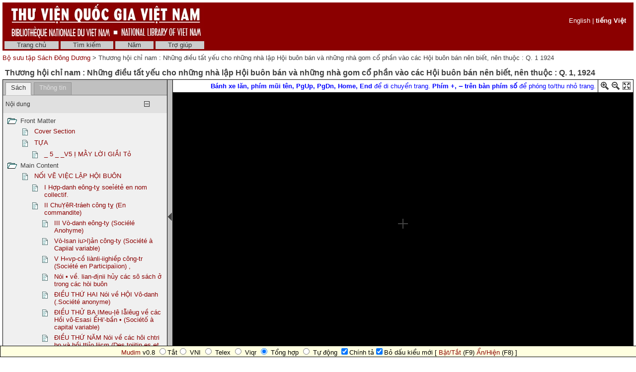

--- FILE ---
content_type: text/html; charset=utf-8
request_url: http://sach.nlv.gov.vn/sach/cgi-bin/sach?a=d&d=BVgupjpLQ1924.2.1.1
body_size: 28630
content:

<!DOCTYPE HTML PUBLIC "-//W3C//DTD HTML 4.01 Transitional//EN" "http://www.w3.org/TR/html4/loose.dtd">
<html>
  <head>
    <title>Thương hội chỉ nam : Những điều tất yếu cho những nhà lập Hội buôn bán và những nhà gom cổ phần vào các Hội buôn bán nên biết, nên thuộc : Q. 1 1924 &mdash;  Bộ sưu tập Sách Đông Dương </title>
    <meta name="veridian-license" content="XXXXX-XXXXX-NFNLW-LMR3K" >
    <meta name="veridian-version" content="v40 (20121205)" >
    <meta name="google-site-verification" content="0sAFOyKA3QshQ_U_G_62qHKn-z_coN5MuYpLL-yybak" />
    <meta name="msvalidate.01" content="6D7E97232F71A25582093F86BB5BC683" />
     <meta name="keywords" content=", " />
    <meta name="description" content="" />

    <link rel="shortcut icon" href="/sach/custom/sach/web/images/favicon.ico" >
    
    <!-- Core Veridian CSS -->
    <link rel="stylesheet" href="/sach/web/style/20131202-veridian-core.css" type="text/css" charset="UTF-8" >
    <!--[if IE]>
      <link rel="stylesheet" href="/sach/web/style/20131202-veridian-core-ie.css" type="text/css" >
    <![endif]-->

    <!-- Inline CSS, to use macros -->
    <style type="text/css">
      a
      {
        color: #8B0000;;
      }

      a:hover
      {
        color: #B24221;
      }

      body, p, select, table
      {
        color: #404040;
        font-family: 'Helvetica neue', Helvetica, 'Lucida Sans Unicode', 'Arial Unicode MS', 'Lucida Sans', Arial, sans-serif;
      }

      h2
      {
        color: #404040; font-family: 'Helvetica neue', Helvetica, 'Lucida Sans Unicode', 'Arial Unicode MS', 'Lucida Sans', Arial, sans-serif; font-size: 12pt; font-weight: bold; margin-bottom: 2px; margin-top: 13px; padding-bottom: 2px; padding-top: 0px;
      }

      .veridianhighlightcolor
      {
        background-color: #FFFF77;
      }

      .veridianmaincolor
      {
        background-color: #8B0000;;
      }
    </style>

    <!--[if lt IE 7]>
      <style type="text/css"> #bodydiv { height: 100% } </style>
    <![endif]-->


    
    <!-- JQuery core files and plugins used -->
    <script type="text/javascript" src="/sach/web/script/jquery/jquery-1.4.4.min.js"></script>
    <script type="text/javascript" src="/sach/web/script/jquery/jquery.cooquery.min.js"></script>
    <script type="text/javascript" src="/sach/web/script/jquery/jquery.disable.text.select.pack.js"></script>
    <script type="text/javascript" src="/sach/web/script/jquery/jquery.mousewheel.min.js"></script>

    <!-- Core Veridian Javascript -->
    <script type="text/javascript" src="/sach/web/script/20131202-veridian-core.js"></script>
    <!--[if lt IE 7]>
      <script type="text/javascript" src="/sach/web/script/20131202-veridian-core-ie.js"></script>
    <![endif]-->

    <!-- Core Veridian Javascript values -->
    <script type="text/javascript">
      // <![CDATA[

      var gwcgi = '/sach/cgi-bin/sach';
      var linkSafePageArgs = 'a%3dd%26d%3dBVgupjpLQ1924.2.1.1';
      var state = 'e=-------vi-20--1--img-txIN-------';

      var loadingString = "Đang tải...";
      var saveString = "Lưu lại";
      var savedString = "Đã lưu lại";
      var savingString = "Đang lưu lại...";

      // ]]>
    </script>

    <!-- Veridian metadata editing Javascript, if enabled -->
    


    
<link rel="stylesheet" href="/sach/web/style/20131202-veridian-interface-original.css" type="text/css" >

<script type="text/javascript" language="javascript">
  (function(i,s,o,g,r,a,m){i['GoogleAnalyticsObject']=r;i[r]=i[r]||function(){
  (i[r].q=i[r].q||[]).push(arguments)},i[r].l=1*new Date();a=s.createElement(o),
  m=s.getElementsByTagName(o)[0];a.async=1;a.src=g;m.parentNode.insertBefore(a,m)
  })(window,document,'script','//www.google-analytics.com/analytics.js','ga');

  ga('create', 'UA-42233800-1', 'nlv.gov.vn');
  ga('send', 'pageview');

</script>

<!-- (Quoc Tuan) Add Vietnamese keyboard plug-in into webpages -->
<script type="text/javascript" src="/sach/custom/sach/web/script/mudim.js"></script>

<!-- (Quoc Tuan) Add HTML virtual keyboard into landing-page
     Copyright © 2013 Brian Huisman AKA GreyWyvern http://www.greywyvern.com/code/javascript/keyboard -->
     <script type="text/javascript" src="/sach/custom/sach/web/script/keyboard.js" charset="UTF-8"></script>
     <link rel="stylesheet" type="text/css" href="/sach/custom/sach/web/style/keyboard.css">

<!-- Temporarily remove semitransparent style -->
     <link rel="stylesheet" type="text/css" href="/sach/custom/sach/web/style/custom.css"> 

<!-- Inline CSS, to use macros -->
<style type="text/css">
  a.originalnavbarlink, a.originalnavbarlink:link, a.originalnavbarlink:visited
  {
    color: #333333;
    background-color: #CCCCCC;
    padding-bottom: 1px;
  }

  a.originalnavbarlink:hover
  {
    color: white;
    background-color: #666666;
    padding-bottom: 1px;
  }

  a.originalnavbarlinkactive, a.originalnavbarlinkactive:link, a.originalnavbarlinkactive:visited
  {
    color: #333333;
    background-color: #FFFFFF;
    padding-bottom: 1px;
  }

  a.originalfooterlink, a.originalfooterlink:link, a.originalfooterlink:visited
  {
    color: #CCCCCC;
  }

  a.originalfooterlink:hover
  {
    color: white;
  }
</style>

    

<link rel="stylesheet" href="/sach/web/style/20131202-panojs.css" type="text/css" >


  </head>

  <body>
    <div id="bodydiv">
      
      
<div id="headerdiv" style="padding-left: 5px; padding-right: 5px; padding-top: 5px; ">
  <table cellspacing="0" cellpadding="0" style="background-color: #8B0000;" width="100%">
    <tr>
      <td height="73" style="white-space: nowrap; padding-left: 15px">
        <a href="http://www.nlv.gov.vn"><img src="/sach/custom/sach/web/images/vietnam_header.jpg" style="border: none" alt="National Library of Vietnam" title="National Library of Vietnam" /></a>
      </td>
      <td height="73" style="white-space: nowrap; text-align: right; padding-right: 15px">
        
        

  <div id="veridianlanguageswitch" class="veridianprinthide" style="color: white">
    <!-- English is always enabled -->
    <a style="color: white; " href="/sach/cgi-bin/sach?a=d&amp;d=BVgupjpLQ1924.2.1.1&amp;l=en">English</a>
    
    
    
     | <a style="color: white; font-weight: bold" href="/sach/cgi-bin/sach?a=d&amp;d=BVgupjpLQ1924.2.1.1&amp;l=vi">tiếng Việt</a>
</div>

      </td>
    </tr>
  </table>
  
<!-- SACH CUSTOMISATION: No space between the header and the navigation bar -->
<div id="veridiannavigationbar" class="veridianprinthide">
  <table cellspacing="0" cellpadding="0" style="background-color: #8B0000;; color: white" width="100%">
    <tr style="height: 23px">
      <td style="white-space: nowrap; vertical-align: middle" width="100%">
        
<a class="originalnavbarlink" style="margin-left: 4px;" href="/sach/cgi-bin/sach?a=p&amp;p=home&amp;e=-------vi-20--1--img-txIN-------">Trang chủ</a>

<a class="originalnavbarlink" href="/sach/cgi-bin/sach?a=q&amp;e=-------vi-20--1--img-txIN-------">Tìm kiếm</a>

<a class="originalnavbarlink" href="/sach/cgi-bin/sach?a=cl&amp;cl=CL2&amp;e=-------vi-20--1--img-txIN-------">Năm</a>


<a class="originalnavbarlink" style="border-right: none" href="/sach/cgi-bin/sach?a=p&amp;p=help&amp;e=-------vi-20--1--img-txIN-------#all" onclick="openHelpPopup('allContent'); return false;">Trợ giúp</a>

      </td>
      
    </tr>
  </table>
</div>

  <table class="veridianprinthide" cellspacing="0" cellpadding="0" style="padding-top: 5px" width="100%">
    <tr>
      <td align="left">
<a href="/sach/cgi-bin/sach?a=p&amp;p=home&amp;e=-------vi-20--1--img-txIN-------"> Bộ sưu tập Sách Đông Dương </a> &gt;

  Thương hội chỉ nam : Những điều tất yếu cho những nhà lập Hội buôn bán và những nhà gom cổ phần vào các Hội buôn bán nên biết, nên thuộc : Q. 1 1924
</td>
      <td align="right"><div style="float: right; height: 18px; padding-top: 2px"><div class="addthis_toolbox addthis_default_style" style="width: 85px"><a class="addthis_button_facebook"></a><a class="addthis_button_twitter"></a><a class="addthis_button_email"></a><a href="http://www.addthis.com/bookmark.php?v=250&amp;pubid=xa-4d7819306ed7c623" class="addthis_button_compact"></a></div></div></td>
    </tr>
  </table>
</div>
<div id="veridiancontentdiv">
  <table cellpadding="0" cellspacing="0" width="100%">
    <tr>
      <td id="veridiancontent" style="padding: 5px" valign="top">


                 
<div style="padding-top: 5px; padding-left: 5px; padding-right: 5px">
  <h2 style="margin-top: 0px">Thương hội chỉ nam : Những điều tất yếu cho những nhà lập Hội buôn bán và những nhà gom cổ phần vào các Hội buôn bán nên biết, nên thuộc : Q. 1&#44; 1924 </h2>
</div>
       <table id="veridiandocumentdisplaytable" cellpadding="0" cellspacing="0" width="100%">     <tr>       <!-- Left pane contains tab with document table of contents + document comment areas and section-level tab -->       <td id="veridiandocumentdisplayleftpane" width="330" valign="top">         <div id="veridiandocumentdisplayleftpaneheader">           <table id="veridiandocumentdisplayleftpanetabgroup" cellpadding="0" cellspacing="0" width="100%">             <tr>                                
<td class="veridiantabspacercell"><img src="/sach/web/images/core/spacer.gif" width="5" height="1" alt="" title="" /></td>
<td class="veridiantabcell">
  <a id="veridiandocumentdisplayleftpanedocumentleveltab" class="veridiantabselected" href="#" onclick="selectDocumentDisplayLeftPaneTab('veridiandocumentdisplayleftpanedocumentleveltab'); return false;">Sách</a>
</td>
                         <!-- SACH CUSTOMISATION: New Info tab -->               <td class="veridiantabspacercell"><img src="/sach/web/images/core/spacer.gif" width="5" height="1" alt="" title="" /></td>               <td class="veridiantabcell">                 <a id="veridiandocumentdisplayleftpaneinfotab" class="veridiantabnotselected" href="#" onclick="selectDocumentDisplayLeftPaneTab('veridiandocumentdisplayleftpaneinfotab'); return false;">Thông tin</a>               </td>                <td class="veridiantabspacercell" width="100%"><img src="/sach/web/images/core/spacer.gif" width="5" height="1" alt="" title="" /></td>             </tr>           </table>         </div>         <div id="veridiandocumentdisplayleftpanecontent" style="background-color: #F0F0F0">    <div id="veridiandocumentdisplayleftpanecontentpadding">                            <div id="veridiandocumentdisplayleftpanedocumentleveltabcontent" >                 <table cellpadding="0" cellspacing="0" width="100%">                   

  
<tr id="documentleveltabcontentsareaheader" class="veridiancollapsibletableentryheader" onclick="toggleAutoResizeCollapsibleTableEntry('veridiandocumentdisplayleftpanecontent', 'veridiandocumentdisplayleftpanedocumentleveltabcontent', 'documentleveltabcontentsarea'); return false;">
  <td class="veridiancollapsibletableentryheadercell" style="border-top: 1px solid #C0C0C0; border-bottom: none">Nội dung</td>
  <td class="veridiancollapsibletableentryheadercell" style="border-top: 1px solid #C0C0C0; border-bottom: none" width="1%">
    <img id="documentleveltabcontentsareaplus" src="/sach/web/images/core/iconplus.gif" width="12" height="12" alt="+" title="+" style="display: none" />
    <img id="documentleveltabcontentsareaminus" src="/sach/web/images/core/iconminus.gif" width="12" height="12" alt="-" title="-" style="display: none" />
  </td>
</tr>
<tr id="documentleveltabcontentsareacontent" class="veridiancollapsibletableentrycontent">
  <td colspan="2">
    <!-- This is resized to the correct height by code in veridian-core.js via veridian-document-display.js -->
    <div id="documentleveltabcontentsareacontentdiv" style="height: 0px; overflow: auto">
      <div id="documentleveltabcontentsareacontentpaddingdiv" style="padding-left: 5px; padding-right: 5px; padding-top: 5px; padding-bottom: 10px">

    <div id="veridiandocumentdisplayleftpanecontentscontainer">
      <!-- Filled by AJAX when the document-level tab is first selected -->
    </div>
  
      </div>
    </div>
  </td>
</tr>
<!-- This is ugly but we can't call initialiseCollapsibleTableEntry() inside the modified elements -->
<tr><td style="display: none"><script type="text/javascript">initialiseCollapsibleTableEntry('documentleveltabcontentsarea', 'expanded');</script></td></tr>

                   

                   

                 </table>               </div>       <!-- SACH CUSTOMISATION: New Info tab -->             <div id="veridiandocumentdisplayleftpaneinfotabcontent" style="display: none">               <table cellpadding="0" cellspacing="0" class="metadatainfotable" width="100%">                 <tr><td>                                  <!-- START: Display Metadata -->                                        <div style="padding-bottom: 15px;"><b>Nhan đề</b></div>                     <div style="padding-bottom: 15px; padding-left: 40px; color:#0000FF"><b>Thương hội chỉ nam : Những điều tất yếu cho những nhà lập Hội buôn bán và những nhà gom cổ phần vào các Hội buôn bán nên biết, nên thuộc : Q. 1</b></div>                               <div style="padding-bottom: 15px;"><b>Tác giả</b></div>                     <div style="padding-bottom: 15px; padding-left: 40px;">Trần Ngọc Bích</div>                          <div style="padding-bottom: 15px;"><b>Chủ đề</b></div>                     <div style="padding-bottom: 15px; padding-left: 40px;">Thương mại, Hiệp hội, Công ty cổ phần, Luật lệ, Sách tra cứu</div>                                             <div style="padding-bottom: 15px;"><b>Tóm tắt</b></div>                     <div style="padding-bottom: 15px; padding-left: 40px;">Một số hiểu biết cơ bản về việc lập Hội buôn bán và công ti cổ phần để kinh doanh buôn bán; Luật lập Hội buôn ngày 24/6/1867 của nước Pháp (đã dịch sang tiếng Việt) cho những nhà buôn Annam tham khảo</div>                                                           <div style="padding-bottom: 15px;"><b>Nhà xuất bản</b></div>                     <div style="padding-bottom: 15px; padding-left: 40px;">H. : Impr. Chân phương</div>                                               <div style="padding-bottom: 15px;"><b>Năm xuất bản</b></div>                     <div style="padding-bottom: 15px; padding-left: 40px;">1924</div>                                        <div style="padding-bottom: 15px;"><b>Loại (kiểu)</b></div>                     <div style="padding-bottom: 15px; padding-left: 40px;">Text</div>                                        <div style="padding-bottom: 15px;"><b>Thông tin vật lý</b></div>                     <div style="padding-bottom: 15px; padding-left: 40px;">Sách in (Printed Book) : 66 tr. : 19 cm</div>                                        <div style="padding-bottom: 15px;"><b>Ký hiệu kho</b></div>                     <div style="padding-bottom: 15px; padding-left: 40px;">M4394(7)</div>                                        <div style="padding-bottom: 15px;"><b>Nguồn</b></div>                     <div style="padding-bottom: 15px; padding-left: 40px;">Sách Đông Dương (Indochina Book); Ký hiệu (Call Number): M4394(7)</div>                                        <div style="padding-bottom: 15px;"><b>Ngôn ngữ</b></div>      <div style="padding-bottom: 15px; padding-left: 40px;">Việt</div>                            <div style="padding-bottom: 15px;"><b>Diện bao quát</b></div>      <div style="padding-bottom: 15px; padding-left: 40px;">Bộ sưu tập sách Đông Dương (Indochina Books Collection): 1700-1954</div>                            <div style="padding-bottom: 15px;"><b>Bản quyền</b></div>      <div style="padding-bottom: 15px; padding-left: 40px;">Thư viện Quốc gia Việt Nam (National Library of Viet Nam); Phạm vi công cộng (Public Domain)</div>                  <!-- END: Display Metadata -->                 </tr></td>               </table>             </div>                  </div>         </div>       </td>        
<td id="veridiandocumentdisplaypaneseparator" align="center" valign="middle" width="10"><img id="veridiandocumentdisplayhideleftpaneimage" src="/sach/web/images/core/iconhide.gif" width="8" height="16" onclick="toggleLeftPaneHidden()" alt="Ẩn/hiện bảng bên trái " title="Ẩn/hiện bảng bên trái " style="cursor: pointer" /><img id="veridiandocumentdisplayshowleftpaneimage" src="/sach/web/images/core/iconshow.gif" width="8" height="16" onclick="toggleLeftPaneHidden()" alt="Ẩn/hiện bảng bên trái " title="Ẩn/hiện bảng bên trái " style="cursor: pointer; display: none" /></td>
        <!-- Right pane contains PanoJS or Realistic Book viewer -->       <td id="veridiandocumentdisplayrightpane" valign="top">         <!-- Document-level PanoJS display -->         

<div id="veridiandocumentdisplayrightpaneheader" style="width: 100%">
  <table cellpadding="0" cellspacing="0" class="veridiandocumentdisplaypaneheadertable veridianviewercontrols" width="100%">
    <tr>
      <td style="white-space: nowrap">
        
      </td>
      <td width="40%" style="padding-left: 8px; padding-right: 4px; white-space: nowrap">
        &nbsp;
      </td>
       <td width="60%" style="padding-left: 8px; padding-right: 4px; white-space: nowrap">
        &nbsp;
       </td>
       <td style="padding-left: 8px; padding-right: 4px; white-space: nowrap">
          <font color="blue"> <b>Bánh xe lăn, phím mũi tên, PgUp, PgDn, Home, End</b> để di chuyển trang. <b>Phím +, ‒ trên bàn phím số</b> để phóng to/thu nhỏ trang.</font>
       </td>
      <td style="border-left: solid 1px black; padding-left: 4px; white-space: nowrap" width="16">
        <a href="#" onclick="viewerZoom(1); return false;" title="Phóng to"><img id="veridianpanojsiconzoomin" src="/sach/web/images/core/iconzoomin.gif" width="18" height="18" alt="Phóng to" style="padding-top: 3px" title="Phóng to" /></a>&nbsp;<a href="#" onclick="viewerZoom(-1); return false;" title="Thu nhỏ"><img id="veridianpanojsiconzoomout" src="/sach/web/images/core/iconzoomout.gif" width="18" height="18" alt="Thu nhỏ" style="padding-top: 3px" title="Thu nhỏ" /></a>&nbsp;<a href="#" onclick="toggleDocumentDisplayMaximised(); return false;" title="Tối đa"><img src="/sach/web/images/core/iconmaximize.gif" width="18" height="18" alt="Tối đa" style="padding-top: 3px" title="Tối đa" /></a>
      </td>
    </tr>
  </table>
</div>

<table id="veridianpanojspopupmenu">
  <tr>
    <td id="veridianpanojspopupmenucell"></td>
  </tr>
</table>
<!-- The contextmenu handler is required for crappy IE, to prevent the normal browser context menu from appearing -->
<script type="text/javascript">
  $("#veridianpanojspopupmenu").bind("contextmenu", function() { return false; });
</script>

<!-- This is resized to the correct height to fill the screen by code in veridian-document-display.js -->
<div id="viewer" style="background-color: black; height: 0px; width: 100%">
  <div class="well" id="well"><!-- --></div>
  <div class="surface" id="touchArea" style="height: 100%; overflow: hidden; position: absolute; width: 100%"><!-- --></div>
</div>


<script type="text/javascript">
// <![CDATA[

var blankTile = '/sach/web/images/core/blank.gif';
var documentOID = 'BVgupjpLQ1924';
var grabCursor = '/sach/web/images/core/grab.cur';
var grabbingCursor = '/sach/web/images/core/grabbing.cur';
var imageserverPageTileImageRequest = '/sach/cgi-bin/imageserver/imageserver.pl?color=all&ext=jpg';
var loadingTile = '/sach/web/images/core/blank.gif';

var level = 'document';
var mode = 'view';

var missingPageOIDs = {  };
var pageImageSizes = { '1.1':{'w':1495,'h':2480},'1.2':{'w':1557,'h':2504},'1.3':{'w':1557,'h':2504},'1.4':{'w':1557,'h':2504},'1.5':{'w':1557,'h':2504},'1.6':{'w':1557,'h':2504},'1.7':{'w':1557,'h':2504},'1.8':{'w':1557,'h':2504},'1.9':{'w':1557,'h':2504},'1.10':{'w':1557,'h':2504},'1.11':{'w':1557,'h':2504},'1.12':{'w':1557,'h':2504},'1.13':{'w':1557,'h':2504},'1.14':{'w':1557,'h':2504},'1.15':{'w':1557,'h':2504},'1.16':{'w':1557,'h':2504},'1.17':{'w':1557,'h':2504},'1.18':{'w':1557,'h':2504},'1.19':{'w':1557,'h':2504},'1.20':{'w':1557,'h':2504},'1.21':{'w':1557,'h':2504},'1.22':{'w':1557,'h':2504},'1.23':{'w':1557,'h':2504},'1.24':{'w':1557,'h':2504},'1.25':{'w':1557,'h':2504},'1.26':{'w':1557,'h':2504},'1.27':{'w':1557,'h':2504},'1.28':{'w':1557,'h':2504},'1.29':{'w':1557,'h':2504},'1.30':{'w':1557,'h':2504},'1.31':{'w':1557,'h':2504},'1.32':{'w':1557,'h':2504},'1.33':{'w':1557,'h':2504},'1.34':{'w':1557,'h':2504},'1.35':{'w':1557,'h':2504},'1.36':{'w':1557,'h':2504},'1.37':{'w':1557,'h':2504},'1.38':{'w':1557,'h':2504},'1.39':{'w':1557,'h':2504},'1.40':{'w':1557,'h':2504},'1.41':{'w':1557,'h':2504},'1.42':{'w':1557,'h':2504},'1.43':{'w':1557,'h':2504},'1.44':{'w':1557,'h':2504},'1.45':{'w':1557,'h':2504},'1.46':{'w':1557,'h':2504},'1.47':{'w':1557,'h':2504},'1.48':{'w':1557,'h':2504},'1.49':{'w':1557,'h':2504},'1.50':{'w':1557,'h':2504},'1.51':{'w':1557,'h':2504},'1.52':{'w':1557,'h':2504},'1.53':{'w':1557,'h':2504},'1.54':{'w':1557,'h':2504},'1.55':{'w':1557,'h':2504},'1.56':{'w':1557,'h':2504},'1.57':{'w':1557,'h':2504},'1.58':{'w':1557,'h':2504},'1.59':{'w':1557,'h':2504},'1.60':{'w':1557,'h':2504},'1.61':{'w':1557,'h':2504},'1.62':{'w':1557,'h':2504},'1.63':{'w':1557,'h':2504},'1.64':{'w':1557,'h':2504},'1.65':{'w':1557,'h':2504},'1.66':{'w':1557,'h':2504},'1.67':{'w':1557,'h':2504},'1.68':{'w':1557,'h':2504},'1.69':{'w':1557,'h':2504},'1.70':{'w':1557,'h':2504},'1.71':{'w':1557,'h':2504},'1.72':{'w':1557,'h':2504},'1.73':{'w':1557,'h':2504},'1.74':{'w':1557,'h':2504},'1.75':{'w':1557,'h':2504},'1.76':{'w':1557,'h':2504},'1.77':{'w':1557,'h':2504},'1.78':{'w':1654,'h':2564} };

// Filled by getPanoJSPageData() AJAX code
var sectionSelectionAreas = { };
var pageInfoBlocks = { };
var pagePopupBlocks = { };
var pageQueryTermAreas = { };
var logicalSectionTitles = { };
var logicalSectionPopupBlocks = { };

var initialDisplayArea = { 'page':'1.1','x':2,'y':96,'w':1463,'h':505 };
var initialSelectedSectionOID = '2.1.1';

// Start with the data for the initially displayed pages (the rest is obtained using getPanoJSData AJAX requests)
pageInfoBlocks['1.1'] = '<table><tr><td valign="top"><b>Cover Page<\/b> <\/td><\/tr><\/table>';
pagePopupBlocks['1.1'] = '    <tr><th>Cover Page<\/th><\/tr>      <!-- SACH CUSTOMISATION: Do not have the show text link for pages -->   <tr><td><a href="/sach/cgi-bin/sach?a=tc&amp;d=BVgupjpLQ1924.1.1&amp;e=-------vi-20--1--img-txIN-------"><img src="/sach/web/images/core/icontext_invert.gif" alt="Sửa lại văn bản của trang"/>&nbsp;Sửa lại văn bản của trang<\/a><\/td><\/tr> ';
pageQueryTermAreas['1.1'] = [];
sectionSelectionAreas['2.1.1'] = [{'id':'P1_TB00001','page':'1.1','x':2,'y':96,'w':1463,'h':505},{'id':'P1_TB00002','page':'1.1','x':481,'y':1131,'w':500,'h':61}];
logicalSectionTitles['2.1.1'] = 'Cover Section';
logicalSectionPopupBlocks['2.1.1'] = ' <tr><th>Cover Section &#91;COVER_SECTION&#93;<\/th><\/tr> <tr><td><a title="Phóng to phần sách này để đọc" href="/sach/cgi-bin/sach?a=d&amp;d=BVgupjpLQ1924.2.1.1&amp;srpos=&amp;e=-------vi-20--1--img-txIN-------"><img src="/sach/web/images/core/iconzoomtoread_invert.gif" />&nbsp;Phóng to phần sách này<\/a><\/td><\/tr> <!-- SACH CUSTOMISATION: Do not allow users to clip articles, as some are extremely large -->  <!-- SACH CUSTOMISATION: Do not have the show text link for pages --> <tr><td><a href="/sach/cgi-bin/sach?a=tc&amp;d=BVgupjpLQ1924.2.1.1&amp;e=-------vi-20--1--img-txIN-------"><img src="/sach/web/images/core/icontext_invert.gif" alt="Sửa lại phần văn bản của sách"/>&nbsp;Sửa lại phần văn bản của sách<\/a><\/td><\/tr> ';


pageInfoBlocks['1.2'] = '<table><tr><td valign="top"><b>Page I<\/b><\/td><\/tr><\/table>';
pagePopupBlocks['1.2'] = '    <tr><th>Page I<\/th><\/tr>      <!-- SACH CUSTOMISATION: Do not have the show text link for pages -->   <tr><td><a href="/sach/cgi-bin/sach?a=tc&amp;d=BVgupjpLQ1924.1.2&amp;e=-------vi-20--1--img-txIN-------"><img src="/sach/web/images/core/icontext_invert.gif" alt="Sửa lại văn bản của trang"/>&nbsp;Sửa lại văn bản của trang<\/a><\/td><\/tr> ';
pageQueryTermAreas['1.2'] = [];
sectionSelectionAreas['2.1.2'] = [{'id':'P2_TB00001','page':'1.2','x':666,'y':232,'w':250,'h':96},{'id':'P2_TB00002','page':'1.2','x':126,'y':382,'w':1262,'h':1924},{'id':'P3_TB00002','page':'1.3','x':138,'y':337,'w':1252,'h':1968},{'id':'P4_TB00002','page':'1.4','x':141,'y':381,'w':1238,'h':1847}];
logicalSectionTitles['2.1.2'] = 'TỰA';
logicalSectionPopupBlocks['2.1.2'] = ' <tr><th>TỰA &#91;CHAPTER&#93;<\/th><\/tr> <tr><td><a title="Phóng to phần sách này để đọc" href="/sach/cgi-bin/sach?a=d&amp;d=BVgupjpLQ1924.2.1.2&amp;srpos=&amp;e=-------vi-20--1--img-txIN-------"><img src="/sach/web/images/core/iconzoomtoread_invert.gif" />&nbsp;Phóng to phần sách này<\/a><\/td><\/tr> <!-- SACH CUSTOMISATION: Do not allow users to clip articles, as some are extremely large -->  <!-- SACH CUSTOMISATION: Do not have the show text link for pages --> <tr><td><a href="/sach/cgi-bin/sach?a=tc&amp;d=BVgupjpLQ1924.2.1.2&amp;e=-------vi-20--1--img-txIN-------"><img src="/sach/web/images/core/icontext_invert.gif" alt="Sửa lại phần văn bản của sách"/>&nbsp;Sửa lại phần văn bản của sách<\/a><\/td><\/tr> ';


// Controls how far from absolute minimum zoom the "zoomed out" (initial document display) view is
var zoomedOutOffset = 3;

// Controls how far from absolute maximum zoom the "zoomed in" (logical section display) view is
var zoomedInOffset = 2;

// ]]>
</script>


<script type="text/javascript" src="/sach/custom/sach/web/script/20131202-PanoJS.js"></script>
<script type="text/javascript" src="/sach/web/script/20131202-EventUtils.js"></script>
<script type="text/javascript" src="/sach/custom/sach/web/script/20131202-veridian-panojs.js"></script>
<script type="text/javascript" src="/sach/web/script/20131202-touchMapLite.event.touch.js"></script>

         <!-- Document-level Realistic Book display -->                </td>     </tr>   </table>   
<script type="text/javascript" src="/sach/web/script/20131202-veridian-document-display.js"></script>

<script type="text/javascript">
  // <![CDATA[

  var documentOID = 'BVgupjpLQ1924';
  var documentDisplayMaximised = ('' == 'true');

  // This must be defined for each interface to include a calculateSpaceBelowDocumentDisplayTable function
  
function calculateSpaceBelowDocumentDisplayTable()
{
  if ($('#footerdiv').is(':visible'))
  {
    // The padding at the bottom of the veridiancontent area plus the footerdiv height
    return 5 + $("#footerdiv").outerHeight(true);
  }
  else
  {
    // Just the padding at the bottom of the veridiancontent area
    return 5;
  }
}


  // ]]>
</script>
    

      <!--SACH CUSTOMISATION: This parameter is used to allow the audit script not to complain -->
    </div>

    <!-- Help popup -->
    
<div id="veridianhelppopup" class="veridianpopup" style="width: 408px; height: 384px">
  <div class="veridianpopupclose" onclick="closeHelpPopup();">x</div>
  <div id="veridianhelppopupcontent" style="height: 366px"><!-- Filled by openHelpPopup() --></div>
</div>


    <!-- Metadata editing popup, if enabled -->
    

    <!-- Used for blocking out the background when a popup is open -->
    <div id="veridianbackgroundblocker" class="veridiansemitransparent" style="display: none"></div>
    <script type="text/javascript">
      <!-- This must use "#bodydiv" rather than "body" to handle the case where there is a scrollbar -->
      $("#veridianbackgroundblocker").css({ "width": $("#bodydiv").width(), "height": $("#bodydiv").height() });
    </script>

    
      <!-- At the end of the page so if the addthis.com server is slow the page will not be delayed -->
      <script type="text/javascript" src="http://s7.addthis.com/js/250/addthis_widget.js#username=xa-4c044dd4032ed231"></script>

    
      
        <!-- 
Thời gian dự tính: 0.291365s<br />
Giờ trên máy độc giả: 0.269958s<br />
Giờ trên hệ thống: 0.024996s<br />
Children user time: 0.000000s<br />
Children system time: 0.000000s<br />
 -->
  </body>
</html>



--- FILE ---
content_type: text/xml; charset=utf-8
request_url: http://sach.nlv.gov.vn/sach/cgi-bin/sach?a=da&command=getDocumentContents&d=BVgupjpLQ1924&f=XML&opa=a%3dd%26d%3dBVgupjpLQ1924.2.1.1&e=-------vi-20--1--img-txIN-------
body_size: 13920
content:
<?xml version="1.0" encoding="UTF-8" standalone="yes"?>
<VeridianXMLResponse>
<DocumentContents>&lt;table cellpadding="3" cellspacing="0"&gt;&lt;tr valign="top"&gt; &lt;td style="padding-top: 5px" valign="top"&gt;   &lt;img src="/sach/web/images/original/iconopenfldr.gif" width="21" height="12" alt="" title="" /&gt; &lt;/td&gt; &lt;td valign="top"&gt;   Front Matter &lt;/td&gt; &lt;/tr&gt;&lt;/table&gt;&lt;table cellpadding="3" cellspacing="0"&gt;&lt;tr valign="top"&gt;&lt;td&gt;&lt;img src="/sach/web/images/core/spacer.gif" width="20" height="1" alt="" title="" /&gt;&lt;/td&gt; &lt;td style="padding-top: 5px" valign="top"&gt;             &lt;a href="/sach/cgi-bin/sach?a=d&amp;amp;d=BVgupjpLQ1924.2.1.1&amp;amp;e=-------vi-20--1--img-txIN-------"&gt;&lt;img src="/sach/web/images/original/icontext.gif" width="23" height="15" alt="" title="" /&gt;&lt;/a&gt; &lt;/td&gt; &lt;td valign="top"&gt;             &lt;a href="/sach/cgi-bin/sach?a=d&amp;amp;d=BVgupjpLQ1924.2.1.1&amp;amp;e=-------vi-20--1--img-txIN-------"&gt;Cover Section&lt;/a&gt;  &lt;/td&gt; &lt;/tr&gt;&lt;/table&gt;&lt;table cellpadding="3" cellspacing="0"&gt;&lt;tr valign="top"&gt;&lt;td&gt;&lt;img src="/sach/web/images/core/spacer.gif" width="20" height="1" alt="" title="" /&gt;&lt;/td&gt; &lt;td style="padding-top: 5px" valign="top"&gt;             &lt;a href="/sach/cgi-bin/sach?a=d&amp;amp;d=BVgupjpLQ1924.2.1.2&amp;amp;e=-------vi-20--1--img-txIN-------"&gt;&lt;img src="/sach/web/images/original/icontext.gif" width="23" height="15" alt="" title="" /&gt;&lt;/a&gt; &lt;/td&gt; &lt;td valign="top"&gt;             &lt;a href="/sach/cgi-bin/sach?a=d&amp;amp;d=BVgupjpLQ1924.2.1.2&amp;amp;e=-------vi-20--1--img-txIN-------"&gt;TỰA&lt;/a&gt;  &lt;/td&gt; &lt;/tr&gt;&lt;/table&gt;&lt;table cellpadding="3" cellspacing="0"&gt;&lt;tr valign="top"&gt;&lt;td&gt;&lt;img src="/sach/web/images/core/spacer.gif" width="40" height="1" alt="" title="" /&gt;&lt;/td&gt; &lt;td style="padding-top: 5px" valign="top"&gt;             &lt;a href="/sach/cgi-bin/sach?a=d&amp;amp;d=BVgupjpLQ1924.2.1.2.1&amp;amp;e=-------vi-20--1--img-txIN-------"&gt;&lt;img src="/sach/web/images/original/icontext.gif" width="23" height="15" alt="" title="" /&gt;&lt;/a&gt; &lt;/td&gt; &lt;td valign="top"&gt;             &lt;a href="/sach/cgi-bin/sach?a=d&amp;amp;d=BVgupjpLQ1924.2.1.2.1&amp;amp;e=-------vi-20--1--img-txIN-------"&gt;_ 5 _ _V5 Ị MẰY LỜI GIẮI Tỏ&lt;/a&gt;  &lt;/td&gt; &lt;/tr&gt;&lt;/table&gt;&lt;table cellpadding="3" cellspacing="0"&gt;&lt;tr valign="top"&gt; &lt;td style="padding-top: 5px" valign="top"&gt;   &lt;img src="/sach/web/images/original/iconopenfldr.gif" width="21" height="12" alt="" title="" /&gt; &lt;/td&gt; &lt;td valign="top"&gt;   Main Content &lt;/td&gt; &lt;/tr&gt;&lt;/table&gt;&lt;table cellpadding="3" cellspacing="0"&gt;&lt;tr valign="top"&gt;&lt;td&gt;&lt;img src="/sach/web/images/core/spacer.gif" width="20" height="1" alt="" title="" /&gt;&lt;/td&gt; &lt;td style="padding-top: 5px" valign="top"&gt;             &lt;a href="/sach/cgi-bin/sach?a=d&amp;amp;d=BVgupjpLQ1924.2.2.1&amp;amp;e=-------vi-20--1--img-txIN-------"&gt;&lt;img src="/sach/web/images/original/icontext.gif" width="23" height="15" alt="" title="" /&gt;&lt;/a&gt; &lt;/td&gt; &lt;td valign="top"&gt;             &lt;a href="/sach/cgi-bin/sach?a=d&amp;amp;d=BVgupjpLQ1924.2.2.1&amp;amp;e=-------vi-20--1--img-txIN-------"&gt;NỐI VẼ VIỆC LẬP HỘI BUÔN&lt;/a&gt;  &lt;/td&gt; &lt;/tr&gt;&lt;/table&gt;&lt;table cellpadding="3" cellspacing="0"&gt;&lt;tr valign="top"&gt;&lt;td&gt;&lt;img src="/sach/web/images/core/spacer.gif" width="40" height="1" alt="" title="" /&gt;&lt;/td&gt; &lt;td style="padding-top: 5px" valign="top"&gt;             &lt;a href="/sach/cgi-bin/sach?a=d&amp;amp;d=BVgupjpLQ1924.2.2.1.1&amp;amp;e=-------vi-20--1--img-txIN-------"&gt;&lt;img src="/sach/web/images/original/icontext.gif" width="23" height="15" alt="" title="" /&gt;&lt;/a&gt; &lt;/td&gt; &lt;td valign="top"&gt;             &lt;a href="/sach/cgi-bin/sach?a=d&amp;amp;d=BVgupjpLQ1924.2.2.1.1&amp;amp;e=-------vi-20--1--img-txIN-------"&gt;I Hợp-danh eông-tỵ soeỉétẻ en nom collectif.&lt;/a&gt;  &lt;/td&gt; &lt;/tr&gt;&lt;/table&gt;&lt;table cellpadding="3" cellspacing="0"&gt;&lt;tr valign="top"&gt;&lt;td&gt;&lt;img src="/sach/web/images/core/spacer.gif" width="40" height="1" alt="" title="" /&gt;&lt;/td&gt; &lt;td style="padding-top: 5px" valign="top"&gt;             &lt;a href="/sach/cgi-bin/sach?a=d&amp;amp;d=BVgupjpLQ1924.2.2.1.2&amp;amp;e=-------vi-20--1--img-txIN-------"&gt;&lt;img src="/sach/web/images/original/icontext.gif" width="23" height="15" alt="" title="" /&gt;&lt;/a&gt; &lt;/td&gt; &lt;td valign="top"&gt;             &lt;a href="/sach/cgi-bin/sach?a=d&amp;amp;d=BVgupjpLQ1924.2.2.1.2&amp;amp;e=-------vi-20--1--img-txIN-------"&gt;II ChuỴêR-tráeh công tỵ (En commandite)&lt;/a&gt;  &lt;/td&gt; &lt;/tr&gt;&lt;/table&gt;&lt;table cellpadding="3" cellspacing="0"&gt;&lt;tr valign="top"&gt;&lt;td&gt;&lt;img src="/sach/web/images/core/spacer.gif" width="60" height="1" alt="" title="" /&gt;&lt;/td&gt; &lt;td style="padding-top: 5px" valign="top"&gt;             &lt;a href="/sach/cgi-bin/sach?a=d&amp;amp;d=BVgupjpLQ1924.2.2.1.2.1&amp;amp;e=-------vi-20--1--img-txIN-------"&gt;&lt;img src="/sach/web/images/original/icontext.gif" width="23" height="15" alt="" title="" /&gt;&lt;/a&gt; &lt;/td&gt; &lt;td valign="top"&gt;             &lt;a href="/sach/cgi-bin/sach?a=d&amp;amp;d=BVgupjpLQ1924.2.2.1.2.1&amp;amp;e=-------vi-20--1--img-txIN-------"&gt;III Vò-danh eông-ty (Sociélé Anohyme)&lt;/a&gt;  &lt;/td&gt; &lt;/tr&gt;&lt;/table&gt;&lt;table cellpadding="3" cellspacing="0"&gt;&lt;tr valign="top"&gt;&lt;td&gt;&lt;img src="/sach/web/images/core/spacer.gif" width="60" height="1" alt="" title="" /&gt;&lt;/td&gt; &lt;td style="padding-top: 5px" valign="top"&gt;             &lt;a href="/sach/cgi-bin/sach?a=d&amp;amp;d=BVgupjpLQ1924.2.2.1.2.2&amp;amp;e=-------vi-20--1--img-txIN-------"&gt;&lt;img src="/sach/web/images/original/icontext.gif" width="23" height="15" alt="" title="" /&gt;&lt;/a&gt; &lt;/td&gt; &lt;td valign="top"&gt;             &lt;a href="/sach/cgi-bin/sach?a=d&amp;amp;d=BVgupjpLQ1924.2.2.1.2.2&amp;amp;e=-------vi-20--1--img-txIN-------"&gt;Vò-lsan iu&amp;gt;l)ản công-ty (Société à Capiial variable)&lt;/a&gt;  &lt;/td&gt; &lt;/tr&gt;&lt;/table&gt;&lt;table cellpadding="3" cellspacing="0"&gt;&lt;tr valign="top"&gt;&lt;td&gt;&lt;img src="/sach/web/images/core/spacer.gif" width="60" height="1" alt="" title="" /&gt;&lt;/td&gt; &lt;td style="padding-top: 5px" valign="top"&gt;             &lt;a href="/sach/cgi-bin/sach?a=d&amp;amp;d=BVgupjpLQ1924.2.2.1.2.3&amp;amp;e=-------vi-20--1--img-txIN-------"&gt;&lt;img src="/sach/web/images/original/icontext.gif" width="23" height="15" alt="" title="" /&gt;&lt;/a&gt; &lt;/td&gt; &lt;td valign="top"&gt;             &lt;a href="/sach/cgi-bin/sach?a=d&amp;amp;d=BVgupjpLQ1924.2.2.1.2.3&amp;amp;e=-------vi-20--1--img-txIN-------"&gt;V H«vp-cồ liànli-iighiềp công-tr (Société en Participaìion) ,&lt;/a&gt;  &lt;/td&gt; &lt;/tr&gt;&lt;/table&gt;&lt;table cellpadding="3" cellspacing="0"&gt;&lt;tr valign="top"&gt;&lt;td&gt;&lt;img src="/sach/web/images/core/spacer.gif" width="60" height="1" alt="" title="" /&gt;&lt;/td&gt; &lt;td style="padding-top: 5px" valign="top"&gt;             &lt;a href="/sach/cgi-bin/sach?a=d&amp;amp;d=BVgupjpLQ1924.2.2.1.2.4&amp;amp;e=-------vi-20--1--img-txIN-------"&gt;&lt;img src="/sach/web/images/original/icontext.gif" width="23" height="15" alt="" title="" /&gt;&lt;/a&gt; &lt;/td&gt; &lt;td valign="top"&gt;             &lt;a href="/sach/cgi-bin/sach?a=d&amp;amp;d=BVgupjpLQ1924.2.2.1.2.4&amp;amp;e=-------vi-20--1--img-txIN-------"&gt;Nói • về. lian-địnii hủy các sô sách ở trong các hòi buôn&lt;/a&gt;  &lt;/td&gt; &lt;/tr&gt;&lt;/table&gt;&lt;table cellpadding="3" cellspacing="0"&gt;&lt;tr valign="top"&gt;&lt;td&gt;&lt;img src="/sach/web/images/core/spacer.gif" width="60" height="1" alt="" title="" /&gt;&lt;/td&gt; &lt;td style="padding-top: 5px" valign="top"&gt;             &lt;a href="/sach/cgi-bin/sach?a=d&amp;amp;d=BVgupjpLQ1924.2.2.1.2.5&amp;amp;e=-------vi-20--1--img-txIN-------"&gt;&lt;img src="/sach/web/images/original/icontext.gif" width="23" height="15" alt="" title="" /&gt;&lt;/a&gt; &lt;/td&gt; &lt;td valign="top"&gt;             &lt;a href="/sach/cgi-bin/sach?a=d&amp;amp;d=BVgupjpLQ1924.2.2.1.2.5&amp;amp;e=-------vi-20--1--img-txIN-------"&gt;ĐIỀU THỨ HAI Nói về HỘI Vô-danh (.Société anonyme)&lt;/a&gt;  &lt;/td&gt; &lt;/tr&gt;&lt;/table&gt;&lt;table cellpadding="3" cellspacing="0"&gt;&lt;tr valign="top"&gt;&lt;td&gt;&lt;img src="/sach/web/images/core/spacer.gif" width="60" height="1" alt="" title="" /&gt;&lt;/td&gt; &lt;td style="padding-top: 5px" valign="top"&gt;             &lt;a href="/sach/cgi-bin/sach?a=d&amp;amp;d=BVgupjpLQ1924.2.2.1.2.6&amp;amp;e=-------vi-20--1--img-txIN-------"&gt;&lt;img src="/sach/web/images/original/icontext.gif" width="23" height="15" alt="" title="" /&gt;&lt;/a&gt; &lt;/td&gt; &lt;td valign="top"&gt;             &lt;a href="/sach/cgi-bin/sach?a=d&amp;amp;d=BVgupjpLQ1924.2.2.1.2.6&amp;amp;e=-------vi-20--1--img-txIN-------"&gt;ĐIỀU THỬ BA IMeu-Ịê Iẵiêug về các Hồi vô-Esasi ỂHi'-bần • (Sociétố à capital variable)&lt;/a&gt;  &lt;/td&gt; &lt;/tr&gt;&lt;/table&gt;&lt;table cellpadding="3" cellspacing="0"&gt;&lt;tr valign="top"&gt;&lt;td&gt;&lt;img src="/sach/web/images/core/spacer.gif" width="60" height="1" alt="" title="" /&gt;&lt;/td&gt; &lt;td style="padding-top: 5px" valign="top"&gt;             &lt;a href="/sach/cgi-bin/sach?a=d&amp;amp;d=BVgupjpLQ1924.2.2.1.2.7&amp;amp;e=-------vi-20--1--img-txIN-------"&gt;&lt;img src="/sach/web/images/original/icontext.gif" width="23" height="15" alt="" title="" /&gt;&lt;/a&gt; &lt;/td&gt; &lt;td valign="top"&gt;             &lt;a href="/sach/cgi-bin/sach?a=d&amp;amp;d=BVgupjpLQ1924.2.2.1.2.7&amp;amp;e=-------vi-20--1--img-txIN-------"&gt;ĐIỀU THỨ NĂM Nói về các hôi chtri ho và hồi ttiỉo liicm (Des toiitin.es ẹt de société. d' Assarance)&lt;/a&gt;  &lt;/td&gt; &lt;/tr&gt;&lt;/table&gt;&lt;table cellpadding="3" cellspacing="0"&gt;&lt;tr valign="top"&gt;&lt;td&gt;&lt;img src="/sach/web/images/core/spacer.gif" width="60" height="1" alt="" title="" /&gt;&lt;/td&gt; &lt;td style="padding-top: 5px" valign="top"&gt;             &lt;a href="/sach/cgi-bin/sach?a=d&amp;amp;d=BVgupjpLQ1924.2.2.1.2.8&amp;amp;e=-------vi-20--1--img-txIN-------"&gt;&lt;img src="/sach/web/images/original/icontext.gif" width="23" height="15" alt="" title="" /&gt;&lt;/a&gt; &lt;/td&gt; &lt;td valign="top"&gt;             &lt;a href="/sach/cgi-bin/sach?a=d&amp;amp;d=BVgupjpLQ1924.2.2.1.2.8&amp;amp;e=-------vi-20--1--img-txIN-------"&gt;Cáe điều định tạm (Dispositions transitoires)&lt;/a&gt;  &lt;/td&gt; &lt;/tr&gt;&lt;/table&gt;&lt;table cellpadding="3" cellspacing="0"&gt;&lt;tr valign="top"&gt;&lt;td&gt;&lt;img src="/sach/web/images/core/spacer.gif" width="20" height="1" alt="" title="" /&gt;&lt;/td&gt; &lt;td style="padding-top: 5px" valign="top"&gt;             &lt;a href="/sach/cgi-bin/sach?a=d&amp;amp;d=BVgupjpLQ1924.2.2.2&amp;amp;e=-------vi-20--1--img-txIN-------"&gt;&lt;img src="/sach/web/images/original/icontext.gif" width="23" height="15" alt="" title="" /&gt;&lt;/a&gt; &lt;/td&gt; &lt;td valign="top"&gt;             &lt;a href="/sach/cgi-bin/sach?a=d&amp;amp;d=BVgupjpLQ1924.2.2.2&amp;amp;e=-------vi-20--1--img-txIN-------"&gt;TỜ &amp;amp;ẠT GỌI Cồ-PHẲN Lản thử nhất Haiphong le 10 Juin 1923&lt;/a&gt;  &lt;/td&gt; &lt;/tr&gt;&lt;/table&gt;&lt;table cellpadding="3" cellspacing="0"&gt;&lt;tr valign="top"&gt;&lt;td&gt;&lt;img src="/sach/web/images/core/spacer.gif" width="20" height="1" alt="" title="" /&gt;&lt;/td&gt; &lt;td style="padding-top: 5px" valign="top"&gt;             &lt;a href="/sach/cgi-bin/sach?a=d&amp;amp;d=BVgupjpLQ1924.2.2.3&amp;amp;e=-------vi-20--1--img-txIN-------"&gt;&lt;img src="/sach/web/images/original/icontext.gif" width="23" height="15" alt="" title="" /&gt;&lt;/a&gt; &lt;/td&gt; &lt;td valign="top"&gt;             &lt;a href="/sach/cgi-bin/sach?a=d&amp;amp;d=BVgupjpLQ1924.2.2.3&amp;amp;e=-------vi-20--1--img-txIN-------"&gt;TỜ BẠT GỌI PHẲN Lấn thử nhì Haiphong, le PT Aoứt 1923&lt;/a&gt;  &lt;/td&gt; &lt;/tr&gt;&lt;/table&gt;&lt;table cellpadding="3" cellspacing="0"&gt;&lt;tr valign="top"&gt;&lt;td&gt;&lt;img src="/sach/web/images/core/spacer.gif" width="40" height="1" alt="" title="" /&gt;&lt;/td&gt; &lt;td style="padding-top: 5px" valign="top"&gt;             &lt;a href="/sach/cgi-bin/sach?a=d&amp;amp;d=BVgupjpLQ1924.2.2.3.1&amp;amp;e=-------vi-20--1--img-txIN-------"&gt;&lt;img src="/sach/web/images/original/icontext.gif" width="23" height="15" alt="" title="" /&gt;&lt;/a&gt; &lt;/td&gt; &lt;td valign="top"&gt;             &lt;a href="/sach/cgi-bin/sach?a=d&amp;amp;d=BVgupjpLQ1924.2.2.3.1&amp;amp;e=-------vi-20--1--img-txIN-------"&gt;Tồng kết&lt;/a&gt;  &lt;/td&gt; &lt;/tr&gt;&lt;/table&gt;&lt;table cellpadding="3" cellspacing="0"&gt;&lt;tr valign="top"&gt;&lt;td&gt;&lt;img src="/sach/web/images/core/spacer.gif" width="40" height="1" alt="" title="" /&gt;&lt;/td&gt; &lt;td style="padding-top: 5px" valign="top"&gt;             &lt;a href="/sach/cgi-bin/sach?a=d&amp;amp;d=BVgupjpLQ1924.2.2.3.2&amp;amp;e=-------vi-20--1--img-txIN-------"&gt;&lt;img src="/sach/web/images/original/icontext.gif" width="23" height="15" alt="" title="" /&gt;&lt;/a&gt; &lt;/td&gt; &lt;td valign="top"&gt;             &lt;a href="/sach/cgi-bin/sach?a=d&amp;amp;d=BVgupjpLQ1924.2.2.3.2&amp;amp;e=-------vi-20--1--img-txIN-------"&gt;MỤC THỨ&lt;/a&gt;  &lt;/td&gt; &lt;/tr&gt;&lt;/table&gt;</DocumentContents></VeridianXMLResponse>
